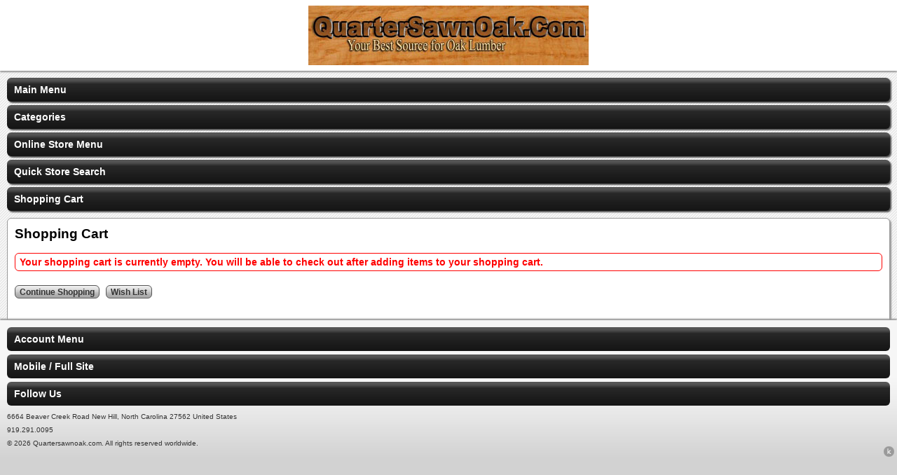

--- FILE ---
content_type: text/html
request_url: https://www.quartersawnoak.com/index.php?app=ecom&ns=checkoutfn&sid=6f0s7t2c58l8o8ca1rxjc4521h370n8g
body_size: 18360
content:

<!DOCTYPE html PUBLIC '-//W3C//DTD XHTML+RDFa 1.0//EN' 'http://www.w3.org/MarkUp/DTD/xhtml-rdfa-1.dtd'>

<html xmlns="http://www.w3.org/1999/xhtml" xmlns:og="http://opengraphprotocol.org/schema/" xmlns:fb="http://www.facebook.com/2008/fbml">

<head>

<meta http-equiv="content-type" content="text/html; charset=ISO-8859-1" />

<base href="https://www.quartersawnoak.com/" />

<meta name="generator" content="Kryptronic Software" />
<meta name="keywords" content="ccp, meta, keywords, here, shopping, cart, quartersawnoak.com" />
<meta name="description" content="Quartersawnoak.com Shopping Cart page.  We specialize in Quarter and Rift sawn Oak Lumber, including wide boards!  We ship nationwide." />
<title>Shopping Cart - Quartersawnoak.com</title>
<meta name="robots" content="noindex,follow" />
<meta property="og:title" content="Shopping Cart - Quartersawnoak.com" />
<meta property="og:site_name" content="Quartersawnoak.com" />
<meta property="og:description" content="Quartersawnoak.com Shopping Cart page.  We specialize in Quarter and Rift sawn Oak Lumber, including wide boards!  We ship nationwide." />
<script type="text/javascript">
thisSID  = '6f0s7t2c58l8o8ca1rxjc4521h370n8g';
thisURL  = 'https://www.quartersawnoak.com/index.php';
thisMODE = 'mobile';
</script>
<script type="text/javascript" src="media/jquery/jquery.min.js"></script>
<script type="text/javascript" src="media/jquery/jquery-ui.min.js"></script>
<script type="text/javascript" src="media/jquery/jquery.easing.min.js"></script>
<script type="text/javascript" src="media/jquery/jquery.mousewheel.min.js"></script>
<script type="text/javascript">jQuery.noConflict();</script>
<script type="text/javascript" src="media/jquery-plugins/jquery.json.js"></script>
<script type="text/javascript" src="media/md5/md5.js"></script>
<script type="text/javascript" src="media/qtip2/jquery.qtip2.min.js"></script>
<link rel="stylesheet" type="text/css" media="all" href="media/qtip2/jquery.qtip2.css" />
<script type="text/javascript" src="media/jshowoff/jshowoff.js"></script>
<link rel="stylesheet" type="text/css" media="all" href="media/jshowoff/jshowoff.css" />
<script type="text/javascript" src="media/scripts/common.js"></script>
<script type="text/javascript" src="media/scripts/frontend.js"></script>
<script type="text/javascript" src="media/scripts/mobile.js"></script>
<script type="text/javascript">
//<![CDATA[
jQuery(document).ready(function(){
jQuery('#cms_skinwidget_pages_wrapper').css({'display': 'none'});
jQuery('#cms_skinwidget_pages_905827e32dbc78094000ddee30845c41').css({'display': 'none'});
jQuery('#ecom_skinwidget_categories_wrapper').css({'display': 'none'});
jQuery('#ecom_skinwidget_menustore_wrapper').css({'display': 'none'});
jQuery('#ecom_skinwidget_minisearch_wrapper').css({'display': 'none'});
jQuery('#ecom--minisearch--ecom--prodsearch--string').attr({'autocomplete': 'off'});
jQuery('#ecom_skinwidget_minicart_wrapper').css({'display': 'none'});
jQuery('#core_skinwidget_account_wrapper').css({'display': 'none'});
jQuery('#core_skinwidget_mobiledesktop_wrapper').css({'display': 'none'});
jQuery('#core_skinwidget_social_wrapper').css({'display': 'none'});
});
//]]>
</script>

<script type="text/javascript">
//<![CDATA[
jQuery(window).load(function(){
var content_offset = jQuery('#skin_content').offset();
setTimeout(function() {scrollToTop({offset: content_offset.top, speed: 1000});}, 500);
});
//]]>
</script>


<meta name="viewport" content="width=device-width; initial-scale=1.0; maximum-scale=1.0; user-scalable=0;" />

<link rel="stylesheet" type="text/css" media="all" href="media/skins/css/all.css" />
<link rel="stylesheet" type="text/css" media="all" href="skins/Mobile/css/overrides.css" />
<link rel="stylesheet" type="text/css" media="all" href="skins/Mobile/css/all.css" />

</head>

<body>

<div id="skin_background">

<div id="skin_header">

<a href="https://www.quartersawnoak.com/index.php?app=cms&amp;ns=display&amp;sid=6f0s7t2c58l8o8ca1rxjc4521h370n8g" title="Home"><img src="media/skins/logos/logo-mobile.jpg" alt="Logo" /></a>

</div>

<div id="skin_navmenu">

<div id="core_skinwidget_MOBILENAVMENU_wrapper">
<div id="cms_skinwidget_pages" class="skin_widgetclass_MOBILENAVMENU">
<div class="skin_widgettitle"><a onclick="toggleMobileMenu('core_skinwidget_MOBILENAVMENU_wrapper','skin_widgetclass_MOBILENAVMENU_wrapper','cms_skinwidget_pages_wrapper');">Main Menu</a></div>
<div id="cms_skinwidget_pages_wrapper" class="skin_widgetclass_MOBILENAVMENU_wrapper">
<div class="skin_widgetmenu">
<ul>
<li><a href="https://www.quartersawnoak.com/index.php?app=cms&amp;ns=display&amp;ref=splash&amp;sid=6f0s7t2c58l8o8ca1rxjc4521h370n8g" title="Home">Home</a></li>
<li><a href="https://www.quartersawnoak.com/index.php?app=cms&amp;ns=display&amp;ref=about&amp;sid=6f0s7t2c58l8o8ca1rxjc4521h370n8g" title="About Us">About Us</a></li>
<li><a href="https://www.quartersawnoak.com/index.php?app=cms&amp;ns=display&amp;ref=location&amp;sid=6f0s7t2c58l8o8ca1rxjc4521h370n8g" title="Our Location">Our Location</a></li>
<li><a href="https://www.quartersawnoak.com/index.php?app=cms&amp;ns=display&amp;ref=woodinfo&amp;sid=6f0s7t2c58l8o8ca1rxjc4521h370n8g" title="Important things to know about our products">Important things to know about our products</a></li>
<li><a href="https://www.quartersawnoak.com/index.php?app=cms&amp;ns=display&amp;ref=Pricing&amp;sid=6f0s7t2c58l8o8ca1rxjc4521h370n8g" title="Pricing">Pricing</a></li>
<li><a href="https://www.quartersawnoak.com/index.php?app=cms&amp;ns=display&amp;ref=storepolicies&amp;sid=6f0s7t2c58l8o8ca1rxjc4521h370n8g" title="Store Policies">Store Policies</a></li>
<li><a href="https://www.quartersawnoak.com/index.php?app=cms&amp;ns=display&amp;ref=privacyterms&amp;sid=6f0s7t2c58l8o8ca1rxjc4521h370n8g" title="Privacy Info / Terms Of Use" onclick="return toggleMobileMenuSub('cms_skinwidget_pages_905827e32dbc78094000ddee30845c41');">Privacy Info / Terms Of Use</a>
<ul id="cms_skinwidget_pages_905827e32dbc78094000ddee30845c41">
<li><a href="https://www.quartersawnoak.com/index.php?app=cms&amp;ns=display&amp;ref=privacy&amp;sid=6f0s7t2c58l8o8ca1rxjc4521h370n8g" title="Privacy Information">Privacy Information</a></li>
<li><a href="https://www.quartersawnoak.com/index.php?app=cms&amp;ns=display&amp;ref=termsofuse&amp;sid=6f0s7t2c58l8o8ca1rxjc4521h370n8g" title="Terms Of Use">Terms Of Use</a></li>
</ul>
</li>
<li><a href="https://www.quartersawnoak.com/index.php?app=cms&amp;ns=display&amp;ref=companyinfo&amp;sid=6f0s7t2c58l8o8ca1rxjc4521h370n8g" title="Company Information">Company Information</a></li>
<li><a href="https://www.quartersawnoak.com/index.php?app=cms&amp;ns=display&amp;ref=cookieinfo&amp;sid=6f0s7t2c58l8o8ca1rxjc4521h370n8g" title="Cookie Information">Cookie Information</a></li>
</ul>

</div>
</div>
</div>

<div id="ecom_skinwidget_categories" class="skin_widgetclass_MOBILENAVMENU">
<div class="skin_widgettitle"><a onclick="toggleMobileMenu('core_skinwidget_MOBILENAVMENU_wrapper','skin_widgetclass_MOBILENAVMENU_wrapper','ecom_skinwidget_categories_wrapper');">Categories</a></div>
<div id="ecom_skinwidget_categories_wrapper" class="skin_widgetclass_MOBILENAVMENU_wrapper">
<div class="skin_widgetmenu">
<ul>
<li><a href="https://www.quartersawnoak.com/index.php?app=ecom&amp;ns=catshow&amp;ref=treematch&amp;sid=6f0s7t2c58l8o8ca1rxjc4521h370n8g" title="Red Oak products">Red Oak products</a></li>
<li><a href="https://www.quartersawnoak.com/index.php?app=ecom&amp;ns=catshow&amp;ref=veneer&amp;sid=6f0s7t2c58l8o8ca1rxjc4521h370n8g" title="Veneer">Veneer</a></li>
<li><a href="https://www.quartersawnoak.com/index.php?app=ecom&amp;ns=catshow&amp;ref=whiteoak&amp;sid=6f0s7t2c58l8o8ca1rxjc4521h370n8g" title="White Oak products">White Oak products</a></li>
<li><a href="https://www.quartersawnoak.com/index.php?app=ecom&amp;ns=catshow&amp;ref=Flooring&amp;sid=6f0s7t2c58l8o8ca1rxjc4521h370n8g" title="Flooring">Flooring</a></li>
<li><a href="https://www.quartersawnoak.com/index.php?app=ecom&amp;ns=catshow&amp;ref=Other_woods&amp;sid=6f0s7t2c58l8o8ca1rxjc4521h370n8g" title="Other Woods">Other Woods</a></li>
<li><a href="https://www.quartersawnoak.com/index.php?app=ecom&amp;ns=catshow&amp;ref=slabs&amp;sid=6f0s7t2c58l8o8ca1rxjc4521h370n8g" title="Slabs">Slabs</a></li>
</ul>

</div>
</div>
</div>

<div id="ecom_skinwidget_menustore" class="skin_widgetclass_MOBILENAVMENU">
<div class="skin_widgettitle"><a onclick="toggleMobileMenu('core_skinwidget_MOBILENAVMENU_wrapper','skin_widgetclass_MOBILENAVMENU_wrapper','ecom_skinwidget_menustore_wrapper');">Online Store Menu</a></div>
<div id="ecom_skinwidget_menustore_wrapper" class="skin_widgetclass_MOBILENAVMENU_wrapper">
<div class="skin_widgetmenu">
<ul>
     <li><a href="https://www.quartersawnoak.com/index.php?app=ecom&amp;ns=splash&amp;sid=6f0s7t2c58l8o8ca1rxjc4521h370n8g" title="Store Home">Store Home</a></li>
</ul>

</div>
</div>
</div>

<div id="ecom_skinwidget_minisearch" class="skin_widgetclass_MOBILENAVMENU">
<div class="skin_widgettitle"><a onclick="toggleMobileMenu('core_skinwidget_MOBILENAVMENU_wrapper','skin_widgetclass_MOBILENAVMENU_wrapper','ecom_skinwidget_minisearch_wrapper');">Quick Store Search</a></div>
<div id="ecom_skinwidget_minisearch_wrapper" class="skin_widgetclass_MOBILENAVMENU_wrapper">
<div class="skin_widgetcontent">
<form action="https://www.quartersawnoak.com/index.php" method="get" id="ecom--minisearch"  enctype="multipart/form-data" style="margin: 0px;">

<p class="hidden" style="display: none;"><input type="hidden" name="sid" id="ecom--minisearch--sid" value="6f0s7t2c58l8o8ca1rxjc4521h370n8g" /></p>
<p class="hidden" style="display: none;"><input type="hidden" name="app" id="ecom--minisearch--app" value="ecom" /></p>
<p class="hidden" style="display: none;"><input type="hidden" name="ns" id="ecom--minisearch--ns" value="prodsearchp" /></p>

<p class="hidden" style="display: none;"><label for="ecom--minisearch--ecom--prodsearch--string">Search Term</label></p>
<div><input class="formfield" style="margin: 0px; width: 105px;" type="text" name="ecom--prodsearch--string" id="ecom--minisearch--ecom--prodsearch--string" value="" maxlength="100" /> 
<input class="formbutton" type="submit" name="SUBMIT" id="ecom--minisearch--SUBMIT" value="Go" style="margin: 0px;" />
</div>
</form>

<p class="small" style="margin-top: 5px; margin-bottom: 0px;"><a href="https://www.quartersawnoak.com/index.php?app=ecom&amp;ns=prodsearch&amp;sid=6f0s7t2c58l8o8ca1rxjc4521h370n8g" title="Advanced Search">Advanced Search</a></p>
</div>
</div>
</div>

<div id="ecom_skinwidget_minicart" class="skin_widgetclass_MOBILENAVMENU">
<div class="skin_widgettitle"><a onclick="toggleMobileMenu('core_skinwidget_MOBILENAVMENU_wrapper','skin_widgetclass_MOBILENAVMENU_wrapper','ecom_skinwidget_minicart_wrapper');">Shopping Cart</a></div>
<div id="ecom_skinwidget_minicart_wrapper" class="skin_widgetclass_MOBILENAVMENU_wrapper">
<div class="skin_widgetcontent">
<p class="small"><img src="media/ecom/images/cart.png" alt="Shopping Cart" /> 0 Items (Empty)</p>
</div>
</div>
</div>

</div>
</div>

<div id="skin_content">
<h1 id="skin_pgtitle">Shopping Cart</h1>
<p class="error">Your shopping cart is currently empty.  You will be able to check out after adding items to your shopping cart.</p>

<div style="display: inline-block; margin-bottom: 5px;"><form action="https://www.quartersawnoak.com/index.php?app=ecom&amp;ns=splash&amp;sid=6f0s7t2c58l8o8ca1rxjc4521h370n8g" id="CONTSHOP" method="post"><div><input class="formbutton" type="submit" name="CONTSHOP" id="CONTSHOP--SUBMIT" value="Continue Shopping" /></div></form></div>
<div style="display: inline-block; margin-bottom: 5px;"><form action="https://www.quartersawnoak.com/index.php?app=ecom&amp;ns=viewwishlist&amp;sid=6f0s7t2c58l8o8ca1rxjc4521h370n8g" id="WISHLIST" method="post"><div><input class="formbutton" type="submit" name="WISHLIST" id="WISHLIST--SUBMIT" value="Wish List" /></div></form></div>

</div>


<div id="skin_footer">

<div id="skin_footer_menu">

<div id="core_skinwidget_MOBILEFOOTER_wrapper">
<div id="core_skinwidget_account" class="skin_widgetclass_MOBILEFOOTER">
<div class="skin_widgettitle"><a onclick="toggleMobileMenu('core_skinwidget_MOBILEFOOTER_wrapper','skin_widgetclass_MOBILEFOOTER_wrapper','core_skinwidget_account_wrapper');">Account Menu</a></div>
<div id="core_skinwidget_account_wrapper" class="skin_widgetclass_MOBILEFOOTER_wrapper">
<div class="skin_widgetmenu">
<ul>
<li><a href="https://www.quartersawnoak.com/index.php?app=ecom&amp;ns=login&amp;sid=6f0s7t2c58l8o8ca1rxjc4521h370n8g" title="Account Login">Account Login</a></li>
<li><a href="https://www.quartersawnoak.com/index.php?app=ecom&amp;ns=createaccount&amp;sid=6f0s7t2c58l8o8ca1rxjc4521h370n8g" title="Create New Account">Create New Account</a></li>
<li><a href="https://www.quartersawnoak.com/index.php?app=ecom&amp;ns=addbook&amp;sid=6f0s7t2c58l8o8ca1rxjc4521h370n8g" title="Delivery Address Book">Delivery Address Book</a></li>
<li><a href="https://www.quartersawnoak.com/index.php?app=ecom&amp;ns=gsubscript&amp;sid=6f0s7t2c58l8o8ca1rxjc4521h370n8g" title="Email Subscriptions">Email Subscriptions</a></li>
<li><a href="https://www.quartersawnoak.com/index.php?app=ecom&amp;ns=contact&amp;sid=6f0s7t2c58l8o8ca1rxjc4521h370n8g" title="Send Contact Message">Send Contact Message</a></li>
</ul>

</div>
</div>
</div>

<div id="core_skinwidget_mobiledesktop" class="skin_widgetclass_MOBILEFOOTER">
<div class="skin_widgettitle"><a onclick="toggleMobileMenu('core_skinwidget_MOBILEFOOTER_wrapper','skin_widgetclass_MOBILEFOOTER_wrapper','core_skinwidget_mobiledesktop_wrapper');">Mobile / Full Site</a></div>
<div id="core_skinwidget_mobiledesktop_wrapper" class="skin_widgetclass_MOBILEFOOTER_wrapper">
<div class="skin_widgetmenu">
<ul>
<li><a href="https://www.quartersawnoak.com/index.php?app=ecom&amp;ns=mobiledesktopswitch&amp;sid=6f0s7t2c58l8o8ca1rxjc4521h370n8g" title="View Full Site">View Full Site</a></li>
</ul>
</div>
</div>
</div>

<div id="core_skinwidget_social" class="skin_widgetclass_MOBILEFOOTER">
<div class="skin_widgettitle"><a onclick="toggleMobileMenu('core_skinwidget_MOBILEFOOTER_wrapper','skin_widgetclass_MOBILEFOOTER_wrapper','core_skinwidget_social_wrapper');">Follow Us</a></div>
<div id="core_skinwidget_social_wrapper" class="skin_widgetclass_MOBILEFOOTER_wrapper">
<div class="skin_widgetcontent">

<table class="invisible">
<tr><td class="invisible" style="width: 16px; padding: 0px 8px 4px 0px;"><img src="media/core/images/social_facebook.png" width="16" height="16" style="width: 16px; height: 16px; display: block; vertical-align: middle;" alt="Facebook" /></td>
<td class="invisible" style="vertical-align: middle; padding: 0px 0px 4px 0px;"><a href="http://www.facebook.com/" title="Facebook" rel="external">Facebook</a></td></tr>
<tr><td class="invisible" style="width: 16px; padding: 0px 8px 4px 0px;"><img src="media/core/images/social_twitter.png" width="16" height="16" style="width: 16px; height: 16px; display: block; vertical-align: middle;" alt="Twitter" /></td>
<td class="invisible" style="vertical-align: middle; padding: 0px 0px 4px 0px;"><a href="http://twitter.com/" title="Twitter" rel="external">Twitter</a></td></tr>
<tr><td class="invisible" style="width: 16px; padding: 0px 8px 4px 0px;"><img src="media/core/images/social_googleplus.png" width="16" height="16" style="width: 16px; height: 16px; display: block; vertical-align: middle;" alt="Google +" /></td>
<td class="invisible" style="vertical-align: middle; padding: 0px 0px 4px 0px;"><a href="http://www.google.com/" title="Google +" rel="publisher">Google +</a></td></tr>
<tr><td class="invisible" style="width: 16px; padding: 0px 8px 4px 0px;"><img src="media/core/images/social_youtube.png" width="16" height="16" style="width: 16px; height: 16px; display: block; vertical-align: middle;" alt="YouTube" /></td>
<td class="invisible" style="vertical-align: middle; padding: 0px 0px 4px 0px;"><a href="http://www.youtube.com/" title="YouTube" rel="external">YouTube</a></td></tr>
<tr><td class="invisible" style="width: 16px; padding: 0px 8px 4px 0px;"><img src="media/core/images/social_pinterest.png" width="16" height="16" style="width: 16px; height: 16px; display: block; vertical-align: middle;" alt="Pinterest" /></td>
<td class="invisible" style="vertical-align: middle; padding: 0px 0px 4px 0px;"><a href="http://www.pinterest.com/" title="Pinterest" rel="external">Pinterest</a></td></tr>
<tr><td class="invisible" style="width: 16px; padding: 0px 8px 4px 0px;"><img src="media/core/images/social_linkedin.png" width="16" height="16" style="width: 16px; height: 16px; display: block; vertical-align: middle;" alt="LinkedIn" /></td>
<td class="invisible" style="vertical-align: middle; padding: 0px 0px 4px 0px;"><a href="http://www.linkedin.com/" title="LinkedIn" rel="external">LinkedIn</a></td></tr>
<tr><td class="invisible" style="width: 16px; padding: 0px 8px 4px 0px;"><img src="media/core/images/social_instagram.png" width="16" height="16" style="width: 16px; height: 16px; display: block; vertical-align: middle;" alt="Instagram" /></td>
<td class="invisible" style="vertical-align: middle; padding: 0px 0px 4px 0px;"><a href="http://www.instagram.com/" title="Instagram" rel="external">Instagram</a></td></tr>
</table>
</div>
</div>
</div>

</div>
</div>

<div id="skin_footer_address">

<p>6664 Beaver Creek Road New Hill, North Carolina 27562 United States</p>

<p>919.291.0095</p>


<p>&copy; 2026 Quartersawnoak.com. All rights reserved worldwide.</p>

</div>

</div>

</div>


<div id="kryptronic_debug" class="hidden">
Software:     ClickCartPro, Copyright 1999-2026 Kryptronic, Inc.
Exec Time:    0.133802 Seconds
Memory Usage: 4.984528 Megabytes
</div>

<div id="kryptronic_info" style="float: right; width: 17px; height: 17px; margin: -20px 3px 0px 0px;"><a href="http://www.kryptronic.com/Shopping-Cart-Software" title="ClickCartPro Shopping Cart Software"><img src="media/core/kryptronic-cornerlogo.png" width="17" height="17" alt="Kryptronic Internet Software Solutions" /></a></div>




</body>

</html>

--- FILE ---
content_type: text/css
request_url: https://www.quartersawnoak.com/media/skins/css/all.css
body_size: 36052
content:
/* +------------------------------------------------------------+ */
/* | General XHTML Elements                                     | */
/* +------------------------------------------------------------+ */

p {
     padding: 0px;
     margin: 0px 0px 8px 0px;
     }

sup, sub {
     font-size: 8px;
     }

img {
     border: none;
     }

form {
     margin: 0px 0px 10px 0px;
     }

fieldset {
     border: none;
     padding: 0px;
     margin: 0px;
    }

legend {
     display: none;
}


label {
     display: none;
}

/* +------------------------------------------------------------+ */
/* | General XHTML Classes                                      | */
/* +------------------------------------------------------------+ */

.hidden {
     display: none;
     }

.clearboth {
     clear: both;
     height: 1px;
     overflow: hidden;
     }

.center {
     text-align: center;
     }

.strong {
     font-weight: bold;
     }

.big {
     font-weight: bold;
     font-size: 16px;
     }

.small {
     font-size: 11px;
     }

.error {
     color: #FF0000;
     border: 1px solid #FF0000;
     font-weight: bold;
     padding: 4px 6px 4px 6px;
     margin: 10px 0px 20px 0px;
     }

.confirm {
     color: #339933;
     border: 1px solid #339933;
     font-weight: bold;
     padding: 4px 6px 4px 6px;
     margin: 10px 0px 20px 0px;
     }

.imgfloatrt {
     display: inline;
     float: right;
     margin: 0px 0px 8px 8px;
     }

.imgfloatlt {
     display: inline;
     float: right;
     margin: 0px 8px 8px 0px;
     }

/* +------------------------------------------------------------+ */
/* | System Required Divs                                       | */
/* +------------------------------------------------------------+ */

#debug {
     clear: both;
     font-family: Courier, 'Courier New', monospace;
     font-size: 12px;
     color: #000000;
     background-color: #FFFFFF;
     border-top: 1px solid #000000;
     overflow: hidden;
     padding: 10px;
     margin: 20px 0px 0px 0px;
     }

#loading_overlay {
     position: absolute;
     z-index: 99000;
     filter:alpha(opacity=70);
     -moz-opacity:0.7;
     opacity: 0.7;
     text-align: center;
     background-color: #FFFFFF;
     display: none;
     }

#loading_overlay img {
     width: 36px;
     height: 36px;
     display: block;
     margin: 0px 0px 0px -18px;
     position: absolute;
     top: 100px;
     left: 50%;
     }

/* +------------------------------------------------------------+ */
/* | System Required Classes: Default Horizontal Rule           | */
/* +------------------------------------------------------------+ */

hr.defaulthr {
     color: #DEDEDE;
     background-color: #DEDEDE;
     border: 0px;
     height: 1px;
     width: 100%;
     }

/* +------------------------------------------------------------+ */
/* | System Required Classes: Default Heading                   | */
/* +------------------------------------------------------------+ */

h2.defaultheading {
     color: #000000;
     font-weight: bold;
     font-size: 16px;
     padding: 0px 0px 2px 0px;
     margin: 10px 0px 10px 0px;
     }

/* +------------------------------------------------------------+ */
/* | System Required Classes: Default Link                      | */
/* +------------------------------------------------------------+ */

.defaultlink {
     margin: 10px 0px 10px 0px;
     padding: 4px 6px 4px 6px;
     border: 1px solid #DEDEDE;
     }

.defaultlink p {
     margin: 0px;
     }

/* +------------------------------------------------------------+ */
/* | System Required Classes: Default Container                 | */
/* +------------------------------------------------------------+ */

.defaultcontainer {
     margin: 10px 0px 10px 0px;
     padding: 4px 6px 4px 6px;
     border: 1px solid #DEDEDE;
     }

/* +------------------------------------------------------------+ */
/* | Required Classes: Fancy Container                          | */
/* +------------------------------------------------------------+ */

div.fancycontainer {
     margin: 6px 0px 6px 0px;
     padding: 4px 6px 4px 6px;
     border: 1px solid #DEDEDE;
     }

/* +------------------------------------------------------------+ */
/* | System Required Classes: Default Internal Menu             | */
/* +------------------------------------------------------------+ */

.defaultinternalmenu {
     margin: 0px 0px 20px 0px;
     }

.defaultinternalmenu h2.defaultheading {
     margin: 20px 0px 10px 0px;
     }

.defaultinternalmenu ul {
     margin: 0px;
     padding: 0px;
     list-style: none;
     border: 1px solid #DEDEDE;
     }

.defaultinternalmenu ul li {
     margin: 0px;
     padding: 0px;
     list-style: none;
     border-bottom: 1px solid #DEDEDE;
     }

.defaultinternalmenu ul li:last-child {
     border-bottom: none;
     }

.defaultinternalmenu ul li a {
     color: #333333;
     font-weight: normal;
     text-decoration: none;
     display: block;
     padding: 10px 10px 10px 10px;
     line-height: 1em;
     margin: 0px;
     }

.defaultinternalmenu ul li a:hover {
     background-color: #EFEFEF;
     color: #000000;
     font-weight: normal;
     text-decoration: none;
     }

/* +------------------------------------------------------------+ */
/* | System Required Classes: Form Legends and Descriptions     | */
/* +------------------------------------------------------------+ */

.formfieldleg {
     font-weight: bold;
     font-size: 13px;
     }

.formfieldleg_rnc {
     font-weight: bold;
     color: #FF0000;
     font-size: 13px;
     }

.formfielddesc {
     font-size: 11px;
     margin: 0px 0px 10px 0px;
     }

.formfielddesc p {
     padding: 0px;
     margin: 0px 0px 5px 0px;
     }

.formfielddesc p:last-child {
     margin-bottom: 0px;
     }

/* +------------------------------------------------------------+ */
/* | System Required Classes: Form Fields                       | */
/* +------------------------------------------------------------+ */

.formfieldwysiwyg {
     background-color: #FFFFFF;
     border: 1px solid #555555;
     margin: 0px 5px 5px 0px;
     font-family: Arial, Helvetica, sans-serif;
     font-size: 12px;
     padding: 2px;
     }

.formfieldwysiwyg_rnc {
     background-color: #FAC0C2;
     border: 1px solid #FF0000;
     margin: 0px 5px 5px 0px;
     font-family: Arial, Helvetica, sans-serif;
     font-size: 12px;
     padding: 2px;
     }

.formfieldradcb {
     color: inherit;
     background-color: inherit;
     margin: 0px 0px 4px 0px;
     border: none;
     }

.formfieldradcb_rnc {
     color: inherit;
     background-color: #FAC0C2;
     border: none;
     }

.formfield {
     background-color: #FFFFFF;
     border: 1px solid #555555;
     margin: 0px 5px 5px 0px;
     font-family: Arial, Helvetica, sans-serif;
     font-size: 12px;
     padding: 2px;
     }

.formfield_rnc {
     background-color: #FAC0C2;
     border: 1px solid #FF0000;
     margin: 0px 5px 5px 0px;
     font-family: Arial, Helvetica, sans-serif;
     font-size: 12px;
     padding: 2px;
     }

select.formfield, select.formfield_rnc {
     -moz-border-radius: 6px 0px 0px 6px;
     -webkit-border-radius: 6px 0px 0px 6px;
     border-radius: 6px 0px 0px 6px;
     }

input.formfield, textarea.formfield, textarea.formfieldwysiwyg, textarea.formfieldwysiwyg_rnc, input.formfield_rnc, textarea.formfield_rnc {
     -moz-border-radius: 6px 6px 6px 6px;
     -webkit-border-radius: 6px 6px 6px 6px;
     border-radius: 6px 6px 6px 6px;
     }

.formfield:focus, .formfield_rnc:focus, .formfieldwysiwyg:focus, .formfieldwysiwyg_rnc:focus {
     background-color: #FFFFDD;
     border: 1px solid #FFCC66;
     }

textarea.formfield, textarea.formfield_rnc, textarea.formfieldwysiwyg, textarea.formfieldwysiwyg_rnc {
     width: 90%;
     }

/* +------------------------------------------------------------+ */
/* | System Required Classes: Form Buttons                      | */
/* +------------------------------------------------------------+ */

.formbutton {
     display: inline-block;
     color: #333333;
     background-color: #DEDEDE;
     padding: 3px 6px 2px 6px;
     margin: 0px 5px 5px 0px;
     font-weight: bold;
     font-size: 11px;
     border: 1px solid #555555;
     -moz-border-radius: 6px 6px 6px 6px;
     -webkit-border-radius: 6px 6px 6px 6px;
     border-radius: 6px 6px 6px 6px;
     text-decoration: none;
     text-align: center;
     font-family: Arial, Helvetica, sans-serif;
     }

.formbutton:hover {
     color: #333333;
     background-color: #F6F6F6;
     -moz-border-radius: 6px 6px 6px 6px;
     -webkit-border-radius: 6px 6px 6px 6px;
     border-radius: 6px 6px 6px 6px;
     text-decoration: none;
     }

/* +------------------------------------------------------------+ */
/* | System Required Classes: Table Displays                    | */
/* +------------------------------------------------------------+ */

td.borderbottom {
     border-bottom: 1px solid #DEDEDE !important;
     }

/* +------------------------------------------------------------+ */
/* | System Required Classes: Form Table Displays               | */
/* +------------------------------------------------------------+ */

.formtablehead {
     color: #000000;
     font-weight: bold;
     font-size: 16px;
     padding: 0px 0px 2px 0px;
     margin: 10px 0px 10px 0px;
     }

table.formtable {
     margin: 0px 0px 10px 0px;
     padding: 0px;
     width: 100%;
     border-collapse: separate;
     border-spacing: 0px;
     border: 1px solid #DEDEDE;
     }

td.formtable {
     padding: 4px 6px 4px 6px;
     vertical-align: top;
     border-bottom: 1px solid #DEDEDE;
     text-align: left;
     }

table.formtable tr:last-child td.formtable {
     border-bottom: none;
     }

td.formtable p {
     margin: 0px 0px 5px 0px;
     }

/* +------------------------------------------------------------+ */
/* | System Required Classes: Sort Table Displays               | */
/* +------------------------------------------------------------+ */

.sorttablehead {
     color: #000000;
     font-weight: bold;
     font-size: 16px;
     padding: 0px 0px 2px 0px;
     margin: 10px 0px 10px 0px;
     }

table.sorttable {
     margin: 0px 0px 10px 0px;
     padding: 0px;
     width: 100%;
     border-collapse: separate;
     border-spacing: 0px;
     border: 1px solid #DEDEDE;
     }

th.sorttable {
     padding: 4px 6px 4px 6px;
     vertical-align: bottom;
     border-bottom: 1px solid #DEDEDE;
     font-weight: bold;
     text-align: left;
     }

td.sorttable {
     padding: 4px 6px 4px 6px;
     vertical-align: top;
     border-bottom: 1px solid #DEDEDE;
     text-align: left;
     }

table.sorttable tr:last-child td.sorttable {
     border-bottom: none;
     }

td.sorttable p {
     margin: 0px 0px 5px 0px;
     }
     
/* +------------------------------------------------------------+ */
/* | System Required Classes: Regular Table Displays            | */
/* +------------------------------------------------------------+ */

.regtablehead {
     color: #000000;
     font-weight: bold;
     font-size: 16px;
     padding: 0px 0px 2px 0px;
     margin: 10px 0px 10px 0px;
     }

table.regtable {
     margin: 0px 0px 10px 0px;
     padding: 0px;
     width: 100%;
     border-collapse: separate;
     border-spacing: 0px;
     border: 1px solid #DEDEDE;
     }

td.regtable {
     padding: 4px 6px 4px 6px;
     vertical-align: top;
     border-bottom: 1px solid #DEDEDE;
     text-align: left;
     }

table.regtable tr:last-child td.regtable {
     border-bottom: none;
     }

td.regtable p {
     margin: 0px 0px 5px 0px;
     }

/* +------------------------------------------------------------+ */
/* | System Required Classes: Invisible Table Displays          | */
/* +------------------------------------------------------------+ */

table.invisible {
     margin: 0px;
     padding: 0px;
     border-collapse: collapse;
     border-spacing: 0px;
     width: 100%;
     border: none;
     }

td.invisible {
     padding: 0px;
     margin: 0px;
     vertical-align: top;
     border: none;
     text-align: left;
     }

td.invisible p {
     margin: 0px 0px 5px 0px;
     }

/* +------------------------------------------------------------+ */
/* | System Required Classes: Ajax Styles                       | */
/* +------------------------------------------------------------+ */

a.ajaxwindow_link, a.ajaxwindow_link:hover {
     font-weight: bold;
     text-decoration: none;
     font-size: 12px;
     }

a.ajaxwindow_link:hover {
     text-decoration: underline;
     }

/* +------------------------------------------------------------+ */
/* | System Required Classes: Loyalty Points                    | */
/* +------------------------------------------------------------+ */

.loyaltycontainer {
     color: #771F8D;
     margin: 0px 0px 10px 0px;
     padding: 4px 6px 4px 35px;
     border: 1px solid #771F8D;
     font-weight: bold;
     background-image: url('../../core/images/loyaltypoints_createaccount.png');
     background-repeat: no-repeat;
     background-position: left center;
     min-height: 23px;
     }

.loyalty {
     color: #771F8D;
     }

/* +------------------------------------------------------------+ */
/* | Required Classes: Ecom - Category List                     | */
/* +------------------------------------------------------------+ */

div.ecom_catlist {
     margin: 6px;
     padding: 6px;
     border: 1px solid #DEDEDE;
     }

/* +------------------------------------------------------------+ */
/* | Required Classes: Ecom - Category Detail                   | */
/* +------------------------------------------------------------+ */

div.ecom_catshow {
     margin: 0px 0px 6px 0px;
     padding: 6px;
     border: 1px solid #DEDEDE;
     }

/* +------------------------------------------------------------+ */
/* | Required Classes: Ecom - Product List                      | */
/* +------------------------------------------------------------+ */

div.ecom_prodlist {
     margin: 6px;
     padding: 6px;
     border: 1px solid #DEDEDE;
     }

/* +------------------------------------------------------------+ */
/* | Required Classes: Ecom - Product Detail                    | */
/* +------------------------------------------------------------+ */

div.ecom_prodshow {
     margin: 0px 0px 6px 0px;
     padding: 0px;
     }

div.ecom_prodshow_imgwrap {
     border: 1px solid #FFFFFF;
     }

/* +------------------------------------------------------------+ */
/* | Required Classes: Price Displays                           | */
/* +------------------------------------------------------------+ */

table.ecom_pricedisp_left {
     display: inline-block;
     margin: 0px;
     padding: 0px;
     border: none;
     border-collapse: collapse;
     font-size: 12px;
     display: inline-block;
     }

table.ecom_pricedisp_center {
     margin: 0px auto 0px auto;
     padding: 0px;
     border: none;
     border-collapse: collapse;
     font-size: 12px;
     display: inline-block;
     }

.ecom_prodlist table.ecom_pricedisp_left,
.ecom_prodlist table.ecom_pricedisp_center {
     font-size: 11px;
     }

.ecom_prodshow table.ecom_pricedisp_left,
.ecom_prodshow table.ecom_pricedisp_center {
     font-size: 13px;
     }

table.ecom_pricedisp_left td.ecom_pricedisp_name,
table.ecom_pricedisp_left td.ecom_pricedisp_quanname,
table.ecom_pricedisp_left td.ecom_pricedisp_autoname,
table.ecom_pricedisp_left td.ecom_pricedisp_loyaltyname {
     text-align: left;
     vertical-align: middle;
     padding: 0px 3px 4px 0px;
     }

table.ecom_pricedisp_center td.ecom_pricedisp_name,
table.ecom_pricedisp_center td.ecom_pricedisp_quanname,
table.ecom_pricedisp_center td.ecom_pricedisp_autoname,
table.ecom_pricedisp_center td.ecom_pricedisp_loyaltyname {
     text-align: right;
     vertical-align: middle;
     padding: 0px 3px 4px 0px;
     }

.ecom_prodshow td.ecom_pricedisp_name,
.ecom_prodshow td.ecom_pricedisp_quanname,
.ecom_prodshow td.ecom_pricedisp_autoname,
.ecom_prodshow td.ecom_pricedisp_loyaltyname {
     font-weight: bold;
     padding-right: 20px !important;
     min-width: 100px;
     }

td.ecom_pricedisp_price, td.ecom_pricedisp_pricex, td.ecom_pricedisp_volprice, 
td.ecom_pricedisp_pricer, td.ecom_pricedisp_stockin, td.ecom_pricedisp_stockout,
td.ecom_pricedisp_quaninput, td.ecom_pricedisp_autoprice, td.ecom_pricedisp_loyaltyprice { 
     text-align: left;
     vertical-align: middle;
     padding: 0px 0px 4px 3px;
     }

td.ecom_pricedisp_price {
     font-weight: bold;
     }

td.ecom_pricedisp_pricex {
     color: #FF0000;
     font-weight: bold;
     text-decoration: line-through;
     }

td.ecom_pricedisp_stockin {
     color: #339933;
     font-weight: bold;
     }

td.ecom_pricedisp_stockout {
     color: #FF0000;
     font-weight: bold;
     }

td.ecom_pricedisp_quanname,
td.ecom_pricedisp_autoname {
     font-weight: bold;
     padding: 10px 3px 8px 0px !important;
     }

td.ecom_pricedisp_quaninput,
td.ecom_pricedisp_autoprice  {
     padding: 10px 0px 8px 3px !important;
     }

td.ecom_pricedisp_review {
     padding: 6px 0px 6px 0px !important;
     }

td.ecom_pricedisp_loyaltyprice {
     color: #771F8D;
     font-weight: bold;
     }

/* +------------------------------------------------------------+ */
/* | Required Classes: Tabs                                     | */
/* +------------------------------------------------------------+ */

.tabsheaderwrap {
     height: 24px;
     z-index: 2;
     margin: 0px;
     padding: 0px;
     }

.tabsheaderitem_off {
     float: left;
     display: inline-block;
     border-top: 1px solid #DEDEDE;
     border-left: 1px solid #DEDEDE;
     border-right: 1px solid #DEDEDE;
     margin: 0px 4px 0px 0px;
     padding: 0px;
     background-color: #DEDEDE;
     }

.tabsheaderitem_off a {
     display: inline-block;
     padding: 6px 10px 6px 10px;
     color: #555555;
     text-decoration: none;
     font-weight: bold;
     font-size: 12px;
     line-height: 12px;
     }

.tabsheaderitem_off a:hover {
     color: #000000;
     }

.tabsheaderitem_on {
     float: left;
     display: inline-block;
     border-top: 1px solid #DEDEDE;
     border-left: 1px solid #DEDEDE;
     border-right: 1px solid #DEDEDE;
     margin: 0px 4px 0px 0px;
     padding: 0px;
     background-color: #FFFFFF;
     color: #000000;
     }

.tabsheaderitem_on a {
     display: inline-block;
     padding: 6px 10px 6px 10px;
     color: #000000;
     text-decoration: none;
     font-weight: bold;
     font-size: 12px;
     line-height: 12px;
     }

.tabsheaderitem_on a:hover {
     color: #000000;
     }

.tabscontentwrap {
     margin: 0px 0px 10px 0px;
     padding: 0px;
     border: 1px solid #DEDEDE;
     background-color: #FFFFFF;
     z-index: 1;
     }

.tabscontent {
     height: 200px;
     overflow: auto;
     padding: 10px;
     }

/* +------------------------------------------------------------+ */
/* | Required Classes: Skin Widget - HEADER                     | */
/* +------------------------------------------------------------+ */

.skin_widgetclass_HEADER .skin_widgettitle {
     display: none;
     }

.skin_widgetclass_HEADER .skin_widgetcontent {
     margin: 0px 0px 20px 0px;
     }

.skin_widgetclass_HEADER .skin_widgetinvisible {
     margin: 0px 0px 20px 0px;
     }

.skin_widgetclass_HEADER .skin_widgetmenu {
     margin: 0px 0px 20px 0px;
     }

.skin_widgetclass_HEADER .skin_widgetmenu ul {
     margin: 0px;
     padding: 0px;
     list-style: none;
     }

.skin_widgetclass_HEADER .skin_widgetmenu li {
     margin: 0px;
     padding: 0px;
     list-style: none;
     }

.skin_widgetclass_HEADER .skin_widgetmenu ul li a {
     color: #333333;
     font-weight: normal;
     text-decoration: none;
     display: block;
     padding: 0px 0px 5px 0px;
     }

.skin_widgetclass_HEADER .skin_widgetmenu ul li a:hover {
     color: #000000;
     font-weight: normal;
     text-decoration: underline;
     }

.skin_widgetclass_HEADER .skin_widgetmenu ul li ul {
     display: none;
     }

/* +------------------------------------------------------------+ */
/* | Required Classes: Skin Widget - NAVMENU                    | */
/* +------------------------------------------------------------+ */

.skin_widgetclass_NAVMENU .skin_widgettitle {
     display: none;
     }

.skin_widgetclass_NAVMENU .skin_widgetcontent {
     margin: 0px 0px 20px 0px;
     }

.skin_widgetclass_NAVMENU .skin_widgetinvisible {
     margin: 0px 0px 20px 0px;
     }

.skin_widgetclass_NAVMENU .skin_widgetmenu {
     margin: 0px 0px 20px 0px;
     background-color: #000000;
     padding: 0px;
     height: 32px;
     overflow: hidden;
     }

.skin_widgetclass_NAVMENU .skin_widgetmenu ul {     
     padding: 0px;
     margin: 0px;
     list-style: none;
     }

.skin_widgetclass_NAVMENU .skin_widgetmenu li {
     float: left;
     padding: 0px;
     margin: 0px;
     }

.skin_widgetclass_NAVMENU .skin_widgetmenu ul li {
     border-right: 1px solid #DEDEDE;
     padding: 0px;
     height: 32px;
     }

.skin_widgetclass_NAVMENU .skin_widgetmenu ul li:last-child {
     border-right: none;
     }

.skin_widgetclass_NAVMENU .skin_widgetmenu ul li a {
     display: block;
     color: #FFFFFF;
     font-weight: bold;
     text-decoration: none;
     padding: 10px 10px 10px 10px;
     font-size: 12px;
     line-height: 1em;
     margin: 0px;
     border: none;
     }

.skin_widgetclass_NAVMENU .skin_widgetmenu ul li a:hover {
     background-color: #333333;
     color: #FFFFFF;
     font-weight: bold;
     text-decoration: none;
     }

.skin_widgetclass_NAVMENU .skin_widgetmenu li ul {
     padding: 0px;
     background-color: #000000;
     position: absolute;
     width: 200px;
     left: -999em;
     z-index: 8000;
     margin: 0px;
     }

.skin_widgetclass_NAVMENU .skin_widgetmenu li:hover ul ul,
.skin_widgetclass_NAVMENU .skin_widgetmenu li:hover ul ul ul {
     left: -999em;
     }

.skin_widgetclass_NAVMENU .skin_widgetmenu li ul ul {
     margin: -16px 0px 0px 184px;
     }

.skin_widgetclass_NAVMENU .skin_widgetmenu li ul li {
     width: 200px;
     height: auto;
     border-right: none;
     border-bottom: 1px solid #333333;
     }

.skin_widgetclass_NAVMENU .skin_widgetmenu li ul li a {
     color: #FFFFFF;
     font-weight: normal;
     padding: 10px 10px 10px 10px;
     }

.skin_widgetclass_NAVMENU .skin_widgetmenu li ul li a:hover {
     color: #FFFFFF;
     background-color: #333333;
     font-weight: normal;
     text-decoration: none;
     }

.skin_widgetclass_NAVMENU .skin_widgetmenu li:hover ul,
.skin_widgetclass_NAVMENU .skin_widgetmenu li ul li:hover ul,
.skin_widgetclass_NAVMENU .skin_widgetmenu li ul li ul li:hover ul {
     left: auto;
     }

.skin_widgetclass_NAVMENU .skin_widgetmenu li:hover {
     position: static;
     }

.skin_widgetclass_NAVMENU .skin_widgetmenu ul li ul li:last-child,
.skin_widgetclass_NAVMENU .skin_widgetmenu ul li ul li ul li:last-child {
     border-bottom: none;
     }

.skin_widgetclass_NAVMENU .skin_widgetmenu ul li ul li ul li ul li {
     display: none;
     }

/* +------------------------------------------------------------+ */
/* | Required Classes: Skin Widget - SIDEMENU                   | */
/* +------------------------------------------------------------+ */

.skin_widgetclass_SIDEMENU .skin_widgettitle {
     color: #000000;
     font-weight: bold;
     font-size: 14px;
     padding: 0px 0px 0px 0px;
     margin: 0px 0px 10px 0px;
     }

.skin_widgetclass_SIDEMENU .skin_widgetcontent {
     margin: 0px 0px 20px 0px;
     border: 1px solid #DEDEDE;
     padding: 10px;
     }

.skin_widgetclass_SIDEMENU .skin_widgetinvisible {
     margin: 0px 0px 20px 0px;
     }

.skin_widgetclass_SIDEMENU .skin_widgetmenu {
     margin: 0px 0px 20px 0px;
     }

.skin_widgetclass_SIDEMENU .skin_widgetmenu ul {
     margin: 0px;
     padding: 0px;
     list-style: none;
     border: 1px solid #DEDEDE;
     }

.skin_widgetclass_SIDEMENU .skin_widgetmenu li {
     margin: 0px;
     padding: 0px;
     list-style: none;
     border-bottom: 1px solid #EFEFEF;
     }

.skin_widgetclass_SIDEMENU .skin_widgetmenu li:last-child {
     border-bottom: none;
     }

.skin_widgetclass_SIDEMENU .skin_widgetmenu li a {
     color: #333333;
     font-weight: normal;
     text-decoration: none;
     display: block;
     padding: 10px 10px 10px 10px;
     font-size: 12px;
     line-height: 1em;
     margin: 0px;
     }

.skin_widgetclass_SIDEMENU .skin_widgetmenu li a:hover {
     background-color: #EFEFEF;
     color: #000000;
     font-weight: normal;
     text-decoration: none;
     }

.skin_widgetclass_SIDEMENU .skin_widgetmenu li ul {
     padding: 0px;
     background-color: #FFFFFF;
     position: absolute;
     width: 200px;
     left: -999em;
     z-index: 8000;
     margin: -16px 0px 0px 184px;
     }

.skin_widgetclass_SIDEMENU .skin_widgetmenu li:hover ul ul,
.skin_widgetclass_SIDEMENU .skin_widgetmenu li:hover ul ul ul {
     left: -999em;
     }

.skin_widgetclass_SIDEMENU .skin_widgetmenu li ul li {
     width: 200px;
     height: auto;
     border-bottom: 1px solid #EFEFEF;
     }

.skin_widgetclass_SIDEMENU .skin_widgetmenu li:hover ul,
.skin_widgetclass_SIDEMENU .skin_widgetmenu li ul li:hover ul,
.skin_widgetclass_SIDEMENU .skin_widgetmenu li ul li ul li:hover ul {
     left: auto;
     }

.skin_widgetclass_SIDEMENU .skin_widgetmenu li:hover {
     position: static;
     }

.skin_widgetclass_SIDEMENU .skin_widgetmenu ul li ul li:last-child,
.skin_widgetclass_SIDEMENU .skin_widgetmenu ul li ul li ul li:last-child {
     border-bottom: none;
     }

.skin_widgetclass_SIDEMENU .skin_widgetmenu ul li ul li ul li ul li {
     display: none;
     }

/* +------------------------------------------------------------+ */
/* | Required Classes: Skin Widget - FOOTER                     | */
/* +------------------------------------------------------------+ */

.skin_widgetclass_FOOTER {
     width: 150px;
     float: left;
     margin: 0px 10px 0px 0px;
     }

.skin_widgetclass_FOOTER .skin_widgettitle {
     color: #000000;
     font-weight: bold;
     font-size: 14px;
     padding: 0px 0px 0px 0px;
     margin: 0px 0px 10px 0px;
     }

.skin_widgetclass_FOOTER .skin_widgetcontent {
     margin: 0px 0px 20px 0px;
     }

.skin_widgetclass_FOOTER .skin_widgetinvisible {
     margin: 0px 0px 20px 0px;
     }

.skin_widgetclass_FOOTER .skin_widgetmenu {
     margin: 0px 0px 20px 0px;
     }

.skin_widgetclass_FOOTER .skin_widgetmenu ul {
     margin: 0px;
     padding: 0px;
     list-style: none;
     }

.skin_widgetclass_FOOTER .skin_widgetmenu li {
     margin: 0px;
     padding: 0px;
     list-style: none;
     }

.skin_widgetclass_FOOTER .skin_widgetmenu ul li a {
     color: #333333;
     font-weight: normal;
     text-decoration: none;
     display: block;
     padding: 0px 0px 5px 0px;
     }

.skin_widgetclass_FOOTER .skin_widgetmenu ul li a:hover {
     color: #000000;
     font-weight: normal;
     text-decoration: underline;
     }

.skin_widgetclass_FOOTER .skin_widgetmenu ul li ul {
     display: none;
     }

/* +------------------------------------------------------------+ */
/* | Required Classes: Skin Widget - MOBILENAVMENU              | */
/* +------------------------------------------------------------+ */

.skin_widgetclass_MOBILENAVMENU .skin_widgettitle {
     margin: 0px 0px 5px 0px;
     font-size: 1em;
     line-height: 1em;
     }

.skin_widgetclass_MOBILENAVMENU .skin_widgettitle a {
     display: block;
     color: #FFFFFF;
     background-color: #000000;
     font-weight: bold;
     text-decoration: none;
     padding: 10px;
     font-size: 1em;
     line-height: 1em;
     margin: 0px;
     border: none;
     }

.skin_widgetclass_MOBILENAVMENU .skin_widgettitle a:hover {
     color: #FFFFFF;
     background-color: #333333;
     font-weight: bold;
     text-decoration: none;
     
     }

.skin_widgetclass_MOBILENAVMENU .skin_widgetcontent {
     margin: 0px 0px 10px 0px;
     border: 1px solid #DEDEDE;
     padding: 10px;
     background-color: #FFFFFF;
     }

.skin_widgetclass_MOBILENAVMENU .skin_widgetinvisible {
     margin: 0px 0px 10px 0px;
     }

.skin_widgetclass_MOBILENAVMENU .skin_widgetmenu {
     margin: 0px 0px 10px 0px;
     padding: 0px;
     }

.skin_widgetclass_MOBILENAVMENU .skin_widgetmenu ul {     
     padding: 0px;
     margin: 0px;
     list-style: none;
     border: 1px solid #DEDEDE;
     }

.skin_widgetclass_MOBILENAVMENU .skin_widgetmenu li ul {
     border: none;
     }

.skin_widgetclass_MOBILENAVMENU .skin_widgetmenu li {
     padding: 0px;
     margin: 0px;
     }

.skin_widgetclass_MOBILENAVMENU .skin_widgetmenu ul li {
     border-bottom: 1px solid #DEDEDE;
     }

.skin_widgetclass_MOBILENAVMENU .skin_widgetmenu ul li:last-child {
     border-bottom: none;
     }

.skin_widgetclass_MOBILENAVMENU .skin_widgetmenu li ul li,
.skin_widgetclass_MOBILENAVMENU .skin_widgetmenu li ul li ul li {
     border-top: 1px solid #EFEFEF;
     border-right: none;
     border-bottom: none;
     border-left: none;
     }

.skin_widgetclass_MOBILENAVMENU .skin_widgetmenu li a {
     display: block;
     color: #000000;
     background-color: #FFFFFF;
     text-decoration: none;
     font-weight: normal;
     padding: 10px;
     }

.skin_widgetclass_MOBILENAVMENU .skin_widgetmenu li a:hover {
     color: #000000;
     background-color: #EFEFEF;
     text-decoration: none;
     font-weight: normal;
     }

.skin_widgetclass_MOBILENAVMENU .skin_widgetmenu ul li ul li a {
     padding-left: 30px;
     }

.skin_widgetclass_MOBILENAVMENU .skin_widgetmenu ul li ul li ul li a {
     padding-left: 60px;
     }

.skin_widgetclass_MOBILENAVMENU .skin_widgetmenu ul li ul li ul li ul li {
     display: none;
     }

/* +------------------------------------------------------------+ */
/* | Required Classes: Skin Widget - MOBILEFOOTER               | */
/* +------------------------------------------------------------+ */

.skin_widgetclass_MOBILEFOOTER .skin_widgettitle {
     margin: 0px 0px 5px 0px;
     font-size: 1em;
     line-height: 1em;
     }

.skin_widgetclass_MOBILEFOOTER .skin_widgettitle a {
     display: block;
     color: #FFFFFF;
     background-color: #000000;
     font-weight: bold;
     text-decoration: none;
     padding: 10px;
     font-size: 1em;
     line-height: 1em;
     margin: 0px;
     border: none;
     }

.skin_widgetclass_MOBILEFOOTER .skin_widgettitle a:hover {
     color: #FFFFFF;
     background-color: #333333;
     font-weight: bold;
     text-decoration: none;
     
     }

.skin_widgetclass_MOBILEFOOTER .skin_widgetcontent {
     margin: 0px 0px 10px 0px;
     border: 1px solid #DEDEDE;
     padding: 10px;
     background-color: #FFFFFF;
     }

.skin_widgetclass_MOBILEFOOTER .skin_widgetinvisible {
     margin: 0px 0px 10px 0px;
     }

.skin_widgetclass_MOBILEFOOTER .skin_widgetmenu {
     margin: 0px 0px 10px 0px;
     padding: 0px;
     }

.skin_widgetclass_MOBILEFOOTER .skin_widgetmenu ul {     
     padding: 0px;
     margin: 0px;
     list-style: none;
     border: 1px solid #DEDEDE;
     }

.skin_widgetclass_MOBILEFOOTER .skin_widgetmenu li ul {
     border: none;
     }

.skin_widgetclass_MOBILEFOOTER .skin_widgetmenu li {
     padding: 0px;
     margin: 0px;
     }

.skin_widgetclass_MOBILEFOOTER .skin_widgetmenu ul li {
     border-bottom: 1px solid #DEDEDE;
     }

.skin_widgetclass_MOBILEFOOTER .skin_widgetmenu ul li:last-child {
     border-bottom: none;
     }

.skin_widgetclass_MOBILEFOOTER .skin_widgetmenu li ul li,
.skin_widgetclass_MOBILEFOOTER .skin_widgetmenu li ul li ul li {
     border-top: 1px solid #EFEFEF;
     border-right: none;
     border-bottom: none;
     border-left: none;
     }

.skin_widgetclass_MOBILEFOOTER .skin_widgetmenu li a {
     display: block;
     color: #000000;
     background-color: #FFFFFF;
     text-decoration: none;
     font-weight: normal;
     padding: 10px;
     }

.skin_widgetclass_MOBILEFOOTER .skin_widgetmenu li a:hover {
     color: #000000;
     background-color: #EFEFEF;
     text-decoration: none;
     font-weight: normal;
     }

.skin_widgetclass_MOBILEFOOTER .skin_widgetmenu ul li ul li a {
     padding-left: 30px;
     }

.skin_widgetclass_MOBILEFOOTER .skin_widgetmenu ul li ul li ul li a {
     padding-left: 60px;
     }

.skin_widgetclass_MOBILEFOOTER .skin_widgetmenu ul li ul li ul li ul li {
     display: none;
     }

/* +------------------------------------------------------------+ */
/* | Required Classes: Skin Widget - Invisible Table Links      | */
/* +------------------------------------------------------------+ */

.skin_widgetcontent td.invisible a {
     text-decoration: none;
     color: #333333;
     font-weight: normal;
     }

.skin_widgetcontent td.invisible a:hover {
     text-decoration: underline;
     color: #000000;
     font-weight: normal;
     }

/* +------------------------------------------------------------+ */
/* | Required Classes: Skin Widget - Filters                    | */
/* +------------------------------------------------------------+ */

.skin_widgetfilterheader_on {
     margin: 0px 0px 5px 0px;
     padding: 4px 6px 4px 6px;
     border: 1px solid #DEDEDE;
     font-weight: bold;
     background-image: url('../../core/images/filter_on.png');
     background-repeat: no-repeat;
     background-position: right center;
     background-color: #FFFFFF;
     }

.skin_widgetfilterheader_off {
     margin: 0px 0px 5px 0px;
     padding: 4px 6px 4px 6px;
     border: 1px solid #DEDEDE;
     font-weight: bold;
     background-image: url('../../core/images/filter_off.png');
     background-repeat: no-repeat;
     background-position: right center;
     background-color: #FFFFFF;
     }

.skin_widgetfilterheader_on a, .skin_widgetfilterheader_on a:hover,
.skin_widgetfilterheader_off a, .skin_widgetfilterheader_off a:hover {
     text-decoration: none;
     font-weight: bold;
     color: #000000;
     display: block;
     }

.skin_widgetfiltercontainer {
     margin: 0px 0px 5px 0px;
     padding: 4px 6px 4px 6px;
     border: 1px solid #DEDEDE;
     background-color: #FFFFFF;
     }

/* +------------------------------------------------------------+ */
/* | Required Classes: Qtips                                    | */
/* +------------------------------------------------------------+ */

.qtipcustom_tooltip {
     border: 2px solid #FF6600 !important;
     background-color: #F9CCB2 !important;
     padding: 0px;
     }

.qtipcustom_tooltip .ui-tooltip-content {
     padding: 4px;
     font-size: 11px;
     color: #000000;
     }

.qtipcustom_default {
     color: #333333 !important;
     background-color: #FFFFFF !important;
     border: 1px solid #DEDEDE !important;
     padding: 0px;
     margin-top: 2px;
     }

.qtipcustom_default .ui-tooltip-titlebar {
     color: #333333 !important;
     background-color: #EFEFEF !important;
     border: none;
     padding: 4px 4px 4px 4px;
     font-size: 12px;
     }

.qtipcustom_default .ui-tooltip-content {
     color: #333333 !important;
     background-color: transparent !important;
     border: none;
     padding: 0px;
     }

.qtipcustom_popup {
     color: #333333 !important;
     background-color: #FFFFFF !important;
     border: 1px solid #000000 !important;
     padding: 0px;
     margin-top: 2px;
     }

.qtipcustom_popup .ui-tooltip-titlebar {
     color: #FFFFFF !important;
     background-color: #000000 !important;
     border: none;
     padding: 4px 10px 4px 10px;
     font-size: 14px;
     }

.qtipcustom_popup .ui-tooltip-content {
     color: #333333 !important;
     background-color: transparent !important;
     border: none;
     padding: 0px;
     }

.ui-tooltip-icon {
     text-decoration: none;
     }

/* +------------------------------------------------------------+ */
/* | End                                                        | */
/* +------------------------------------------------------------+ */

--- FILE ---
content_type: text/css
request_url: https://www.quartersawnoak.com/skins/Mobile/css/overrides.css
body_size: 17709
content:
/* +------------------------------------------------------------+ */
/* | System Required Divs                                       | */
/* +------------------------------------------------------------+ */

#debug {
     font-size: .9em;
     }

/* +------------------------------------------------------------+ */
/* | General XHTML Classes                                      | */
/* +------------------------------------------------------------+ */

.big {
     font-size: 1.1em;
     }

.small {
     font-size: .7em;
     }

.error {
     -moz-border-radius: 6px 6px 6px 6px;
     -webkit-border-radius: 6px 6px 6px 6px;
     border-radius: 6px 6px 6px 6px;
     }

.confirm {
     -moz-border-radius: 6px 6px 6px 6px;
     -webkit-border-radius: 6px 6px 6px 6px;
     border-radius: 6px 6px 6px 6px;
     }

/* +------------------------------------------------------------+ */
/* | System Required Classes: Default Heading                   | */
/* +------------------------------------------------------------+ */

h2.defaultheading {
     color: #000000;
     font-weight: bold;
     font-size: 1em;
     padding: 4px 6px 4px 6px;
     border: 1px solid #DEDEDE;
     background-color: #EFEFEF;
     -moz-border-radius: 6px 6px 6px 6px;
     -webkit-border-radius: 6px 6px 6px 6px;
     border-radius: 6px 6px 6px 6px;
     margin: 10px 0px 10px 0px;
     }

/* +------------------------------------------------------------+ */
/* | System Required Classes: Default Link                      | */
/* +------------------------------------------------------------+ */

.defaultlink {
     background-color: #FCFCFC;
     -moz-border-radius: 6px 6px 6px 6px;
     -webkit-border-radius: 6px 6px 6px 6px;
     border-radius: 6px 6px 6px 6px;
     }

/* +------------------------------------------------------------+ */
/* | System Required Classes: Loyalty Points                    | */
/* +------------------------------------------------------------+ */

.loyaltycontainer {
     -moz-border-radius: 6px 6px 6px 6px;
     -webkit-border-radius: 6px 6px 6px 6px;
     border-radius: 6px 6px 6px 6px;
     }

/* +------------------------------------------------------------+ */
/* | System Required Classes: Default Container                 | */
/* +------------------------------------------------------------+ */

.defaultcontainer {
     -moz-border-radius: 6px 6px 6px 6px;
     -webkit-border-radius: 6px 6px 6px 6px;
     border-radius: 6px 6px 6px 6px;
     }

/* +------------------------------------------------------------+ */
/* | Required Classes: Fancy Container                          | */
/* +------------------------------------------------------------+ */

div.fancycontainer {
     -moz-border-radius: 6px 6px 6px 6px;
     -webkit-border-radius: 6px 6px 6px 6px;
     border-radius: 6px 6px 6px 6px;
     background-image: url('../media/gradientup.png');
     background-position: bottom left;
     background-repeat: repeat-x;
     }

/* +------------------------------------------------------------+ */
/* | System Required Classes: Default Internal Menu             | */
/* +------------------------------------------------------------+ */

.defaultinternalmenu {
     margin: 0px 0px 20px 0px;
     }

.defaultinternalmenu h2.defaultheading {
     margin: 20px 0px 6px 0px;
     }

.defaultinternalmenu ul {
     -moz-border-radius: 6px 6px 6px 6px;
     -webkit-border-radius: 6px 6px 6px 6px;
     border-radius: 6px 6px 6px 6px;
     }

.defaultinternalmenu ul li a {
     color: #333333;
     font-weight: normal;
     display: block;
     text-decoration: none;
     padding: 6px 6px 6px 16px;
     background-image: url('../media/fenav.png');
     background-repeat: no-repeat;
     background-position:  6px 8px;
     }

.defaultinternalmenu ul li a:hover {
     color: #000000;
     text-decoration: none;
     }

.defaultinternalmenu .skin_widgetmenu li:first-child a {
     -moz-border-radius: 6px 6px 0px 0px;
     -webkit-border-radius: 6px 6px 0px 0px;
     border-radius: 6px 6px 0px 0px;
     }

.defaultinternalmenu .skin_widgetmenu li:last-child a {
     -moz-border-radius: 0px 0px 6px 6px;
     -webkit-border-radius: 0px 0px 6px 6px;
     border-radius: 0px 0px 6px 6px;
     }

/* +------------------------------------------------------------+ */
/* | System Required Classes: Form Legends and Descriptions     | */
/* +------------------------------------------------------------+ */

.formfieldleg {
     font-size: 1em;
     }

.formfielddesc {
     font-size: .7em;
     }

/* +------------------------------------------------------------+ */
/* | System Required Classes: Form Fields                       | */
/* +------------------------------------------------------------+ */

.formfieldwysiwyg {
     font-size: .9em;
     }

.formfieldwysiwyg_rnc {
     font-size: .9em;
     }

.formfield {
     font-size: .9em;
     }

.formfield_rnc {
     font-size: .9em;
     }

/* +------------------------------------------------------------+ */
/* | System Required Classes: Form Buttons                      | */
/* +------------------------------------------------------------+ */

.formbutton {
     background-image: url('../media/button-off.png');
     background-repeat: repeat-x;
     background-position:  bottom left;
     font-size: .8em;
     }

.formbutton:hover {
     background-image: url('../media/button-on.png');
     }

/* +------------------------------------------------------------+ */
/* | System Required Classes: Form Table Displays               | */
/* +------------------------------------------------------------+ */

.formtablehead {
     color: #000000;
     font-weight: bold;
     font-size: 1em;
     padding: 4px 6px 4px 6px;
     border: 1px solid #DEDEDE;
     background-color: #EFEFEF;
     -moz-border-radius: 6px 6px 6px 6px;
     -webkit-border-radius: 6px 6px 6px 6px;
     border-radius: 6px 6px 6px 6px;
     font-weight: bold;
     margin: 10px 0px 10px 0px;
     }

table.formtable {
     -moz-border-radius: 6px 6px 6px 6px;
     -webkit-border-radius: 6px 6px 6px 6px;
     border-radius: 6px 6px 6px 6px;
     }

/* +------------------------------------------------------------+ */
/* | System Required Classes: Sort Table Displays               | */
/* +------------------------------------------------------------+ */

.sorttablehead {
     color: #000000;
     font-weight: bold;
     font-size: 1em;
     padding: 4px 6px 4px 6px;
     border: 1px solid #DEDEDE;
     background-color: #EFEFEF;
     -moz-border-radius: 6px 6px 6px 6px;
     -webkit-border-radius: 6px 6px 6px 6px;
     border-radius: 6px 6px 6px 6px;
     font-weight: bold;
     margin: 10px 0px 10px 0px;
     }

table.sorttable {
     -moz-border-radius: 6px 6px 6px 6px;
     -webkit-border-radius: 6px 6px 6px 6px;
     border-radius: 6px 6px 6px 6px;
     }

/* +------------------------------------------------------------+ */
/* | System Required Classes: Regular Table Displays            | */
/* +------------------------------------------------------------+ */

.regtablehead {
     color: #000000;
     font-weight: bold;
     font-size: 1em;
     padding: 4px 6px 4px 6px;
     border: 1px solid #DEDEDE;
     background-color: #EFEFEF;
     -moz-border-radius: 6px 6px 6px 6px;
     -webkit-border-radius: 6px 6px 6px 6px;
     border-radius: 6px 6px 6px 6px;
     font-weight: bold;
     margin: 10px 0px 10px 0px;
     }

table.regtable {
     -moz-border-radius: 6px 6px 6px 6px;
     -webkit-border-radius: 6px 6px 6px 6px;
     border-radius: 6px 6px 6px 6px;
     }

/* +------------------------------------------------------------+ */
/* | Required Classes: Ecom - Category List                     | */
/* +------------------------------------------------------------+ */

div.ecom_catlist {
     -moz-border-radius: 6px 6px 6px 6px;
     -webkit-border-radius: 6px 6px 6px 6px;
     border-radius: 6px 6px 6px 6px;
     background-image: url('../media/gradientup.png');
     background-position: bottom left;
     background-repeat: repeat-x;
     }

div.ecom_catlist:hover {
     border: 1px solid #FFCC66;
     }

div.catlistname a, div.catlistname a:hover {
     font-weight: bold;
     text-decoration: none;
     font-size: 1em;
     }

div.catlistname a:hover {
     text-decoration: underline;
     }

div.catlistdesc {
     font-size: .7em;
     line-height: 1.5em;
     }

/* +------------------------------------------------------------+ */
/* | Required Classes: Ecom - Category Detail                   | */
/* +------------------------------------------------------------+ */

div.ecom_catshow {
     margin: 0px 0px 10px 0px;
     -moz-border-radius: 6px 6px 6px 6px;
     -webkit-border-radius: 6px 6px 6px 6px;
     border-radius: 6px 6px 6px 6px;
     background-image: url('../media/gradientup.png');
     background-position: bottom left;
     background-repeat: repeat-x;
     }

div.catshowdesc {
     font-size: .7em;
     line-height: 1.5em;
     }

/* +------------------------------------------------------------+ */
/* | Required Classes: Ecom - Product List                      | */
/* +------------------------------------------------------------+ */

div.ecom_prodlist {
     -moz-border-radius: 6px 6px 6px 6px;
     -webkit-border-radius: 6px 6px 6px 6px;
     border-radius: 6px 6px 6px 6px;
     background-image: url('../media/gradientup.png');
     background-position: bottom left;
     background-repeat: repeat-x;
     }

div.ecom_prodlist:hover {
     border: 1px solid #FFCC66;
     }

div.prodlistname a, div.prodlistname a:hover {
     font-weight: bold;
     text-decoration: none;
     font-size: 1em;
     }

div.prodlistname a:hover {
     text-decoration: underline;
     }

div.prodlistdesc {
     font-size: .7em;
     line-height: 1.5em;
     margin-bottom: 15px;
     }

/* +------------------------------------------------------------+ */
/* | Required Classes: Ecom - Product Detail                    | */
/* +------------------------------------------------------------+ */

div.ecom_prodshow_imgwrap {
     border: 1px solid #DEDEDE;
     }

div.proddetdesc {
     line-height: 1.5em;
     margin-bottom: 20px;
     }

div.proddetdesc strong {
     font-size: 1em;
     }

/* +------------------------------------------------------------+ */
/* | Required Classes: Price Displays                           | */
/* +------------------------------------------------------------+ */

table.ecom_pricedisp_left {
     font-size: .9em;
     }

table.ecom_pricedisp_center {
     font-size: .9em;
     }

.ecom_prodlist table.ecom_pricedisp_left,
.ecom_prodlist table.ecom_pricedisp_center {
     font-size: .7em;
     }

.ecom_prodshow table.ecom_pricedisp_left,
.ecom_prodshow table.ecom_pricedisp_center {
     font-size: .9em;
     }

/* +------------------------------------------------------------+ */
/* | Required Classes: Skin Widget - MOBILENAVMENU              | */
/* +------------------------------------------------------------+ */

.skin_widgetclass_MOBILENAVMENU .skin_widgettitle a {
     -moz-border-radius: 6px 6px 6px 6px;
     -webkit-border-radius: 6px 6px 6px 6px;
     border-radius: 6px 6px 6px 6px;
     -moz-box-shadow: 2px 2px 2px #555555;
     -webkit-box-shadow: 2px 2px 2px #555555;
     box-shadow: 2px 2px 2px #555555;
     background-image: url('../media/navmenu.png');
     background-position: top left;
     background-repeat: repeat-x;
     }

.skin_widgetclass_MOBILENAVMENU .skin_widgetcontent {
     border: 1px solid #999999;
     -moz-border-radius: 6px 6px 6px 6px;
     -webkit-border-radius: 6px 6px 6px 6px;
     border-radius: 6px 6px 6px 6px;
     -moz-box-shadow: 2px 2px 2px #999999;
     -webkit-box-shadow: 2px 2px 2px #999999;
     box-shadow: 2px 2px 2px #999999;
     background-image: url('../media/gradientup.png');
     background-position: bottom left;
     background-repeat: repeat-x;
     }

.skin_widgetclass_MOBILENAVMENU .skin_widgetmenu ul {
     border: 1px solid #999999;    
     -moz-border-radius: 6px 6px 6px 6px;
     -webkit-border-radius: 6px 6px 6px 6px;
     border-radius: 6px 6px 6px 6px;
     -moz-box-shadow: 2px 2px 2px #999999;
     -webkit-box-shadow: 2px 2px 2px #999999;
     box-shadow: 2px 2px 2px #999999;
     }

.skin_widgetclass_MOBILENAVMENU .skin_widgetmenu li ul {
     border: none;
     -moz-border-radius: 0px;
     -webkit-border-radius: 0px;
     border-radius: 0px;
     -moz-box-shadow: none;
     -webkit-box-shadow: none;
     box-shadow: none;
     }

.skin_widgetclass_MOBILENAVMENU .skin_widgetmenu ul li {
     border-bottom: 1px solid #DEDEDE;
     }

.skin_widgetclass_MOBILENAVMENU .skin_widgetmenu ul li a {
     background-image: url('../media/fenav.png');
     background-repeat: no-repeat;
     background-position:  10px center;
     padding-left: 20px;
     }

.skin_widgetclass_MOBILENAVMENU .skin_widgetmenu ul li ul li a {
     background-position:  20px center;
     padding-left: 30px;
     }

.skin_widgetclass_MOBILENAVMENU .skin_widgetmenu ul li ul li ul li a {
     background-position:  30px center;
     padding-left: 40px;
     }

.skin_widgetclass_MOBILENAVMENU .skin_widgetmenu ul li:first-child a {
     border-top-left-radius: 6px;
     -moz-border-radius-topleft: 6px;
     -webkit-border-top-left-radius: 6px;     
     border-top-right-radius: 6px;
     -moz-border-radius-topright: 6px;
     -webkit-border-top-right-radius: 6px;
     }

.skin_widgetclass_MOBILENAVMENU .skin_widgetmenu ul li:last-child a {
     border-bottom-left-radius: 6px;
     -moz-border-radius-bottomleft: 6px;
     -webkit-border-bottom-left-radius: 6px;     
     border-bottom-right-radius: 6px;
     -moz-border-radius-bottomright: 6px;
     -webkit-border-bottom-right-radius: 6px;
     }

.skin_widgetclass_MOBILENAVMENU .skin_widgetmenu li ul li:first-child a {
     -moz-border-radius: 0px;
     -webkit-border-radius: 0px;
     border-radius: 0px;
     }

.skin_widgetclass_MOBILENAVMENU .skin_widgetmenu li ul li:last-child a {
     -moz-border-radius: 0px;
     -webkit-border-radius: 0px;
     border-radius: 0px;
     }

/* +------------------------------------------------------------+ */
/* | Required Classes: Skin Widget - MOBILEFOOTER               | */
/* +------------------------------------------------------------+ */

.skin_widgetclass_MOBILEFOOTER .skin_widgettitle a {
     -moz-border-radius: 6px 6px 6px 6px;
     -webkit-border-radius: 6px 6px 6px 6px;
     border-radius: 6px 6px 6px 6px;
     background-image: url('../media/navmenu.png');
     background-position: top left;
     background-repeat: repeat-x;
     }

.skin_widgetclass_MOBILEFOOTER .skin_widgetcontent {
     border: 1px solid #999999;    
     -moz-border-radius: 6px 6px 6px 6px;
     -webkit-border-radius: 6px 6px 6px 6px;
     border-radius: 6px 6px 6px 6px;
     background-image: url('../media/gradientup.png');
     background-position: bottom left;
     background-repeat: repeat-x;
     }

.skin_widgetclass_MOBILEFOOTER .skin_widgetmenu ul {
     border: 1px solid #999999;        
     -moz-border-radius: 6px 6px 6px 6px;
     -webkit-border-radius: 6px 6px 6px 6px;
     border-radius: 6px 6px 6px 6px;
     }

.skin_widgetclass_MOBILEFOOTER .skin_widgetmenu li ul {
     border: none;
     -moz-border-radius: 0px;
     -webkit-border-radius: 0px;
     border-radius: 0px;
     }

.skin_widgetclass_MOBILEFOOTER .skin_widgetmenu ul li {
     border-bottom: 1px solid #DEDEDE;
     }

.skin_widgetclass_MOBILEFOOTER .skin_widgetmenu ul li a {
     background-image: url('../media/fenav.png');
     background-repeat: no-repeat;
     background-position:  10px center;
     padding-left: 20px;
     }

.skin_widgetclass_MOBILEFOOTER .skin_widgetmenu ul li ul li a {
     background-position:  20px center;
     padding-left: 30px;
     }

.skin_widgetclass_MOBILEFOOTER .skin_widgetmenu ul li ul li ul li a {
     background-position:  30px center;
     padding-left: 40px;
     }

.skin_widgetclass_MOBILEFOOTER .skin_widgetmenu ul li:first-child a {
     border-top-left-radius: 6px;
     -moz-border-radius-topleft: 6px;
     -webkit-border-top-left-radius: 6px;     
     border-top-right-radius: 6px;
     -moz-border-radius-topright: 6px;
     -webkit-border-top-right-radius: 6px;
     }

.skin_widgetclass_MOBILEFOOTER .skin_widgetmenu ul li:last-child a {
     border-bottom-left-radius: 6px;
     -moz-border-radius-bottomleft: 6px;
     -webkit-border-bottom-left-radius: 6px;     
     border-bottom-right-radius: 6px;
     -moz-border-radius-bottomright: 6px;
     -webkit-border-bottom-right-radius: 6px;
     }

.skin_widgetclass_MOBILEFOOTER .skin_widgetmenu li ul li:first-child a {
     -moz-border-radius: 0px;
     -webkit-border-radius: 0px;
     border-radius: 0px;
     }

.skin_widgetclass_MOBILEFOOTER .skin_widgetmenu li ul li:last-child a {
     -moz-border-radius: 0px;
     -webkit-border-radius: 0px;
     border-radius: 0px;
     }

/* +------------------------------------------------------------+ */
/* | Required Classes: Qtips                                    | */
/* +------------------------------------------------------------+ */

.qtipcustom_tooltip {
     -moz-border-radius: 6px 6px 6px 6px;
     -webkit-border-radius: 6px 6px 6px 6px;
     border-radius: 6px 6px 6px 6px;
     -webkit-box-shadow: 2px 2px 2px #555555;
     -moz-box-shadow: 2px 2px 2px #555555;
     box-shadow: 2px 2px 2px #555555;
     }

.qtipcustom_tooltip .ui-tooltip-content {
     font-size: .7em;
     }

/* +------------------------------------------------------------+ */
/* | End                                                        | */
/* +------------------------------------------------------------+ */

--- FILE ---
content_type: text/css
request_url: https://www.quartersawnoak.com/skins/Mobile/css/all.css
body_size: 3833
content:
/* +------------------------------------------------------------+ */
/* | General XHTML Elements                                     | */
/* +------------------------------------------------------------+ */

body {
     color: #333333;
     background-color: #D2D2D2;
     font-family: Arial, Helvetica, sans-serif;
     font-size: .9em;
     font-weight: normal;
     text-align: left;
     margin: 0px;
     padding: 0px;
     }

a {
     color: #333333;
     font-weight: normal;
     text-decoration: underline;
     cursor: pointer;
     }

a:hover {
     color: #000000;
     }

sup, sub {
     font-size: .6em;
     }

/* +------------------------------------------------------------+ */
/* | Skin Background                                            | */
/* +------------------------------------------------------------+ */

#skin_background {
     background-color: #EFEFEF;
     padding: 0px;
     margin: 0px;
     background-image: url('../media/background.png');
     background-position: top left;
     background-repeat: repeat;
     background-attachment: fixed;
     min-width: 320px;
     }

/* +------------------------------------------------------------+ */
/* | Skin Layout Divs: Header                                   | */
/* +------------------------------------------------------------+ */

#skin_header {
     margin: 0px 0px 10px 0px;
     width: 100%;
     background-color: #FFFFFF;
     padding: 8px 0px 5px 0px;
     -moz-box-shadow: 0px 2px 2px #999999;
     -webkit-box-shadow: 0px 2px 2px #999999;
     box-shadow: 0px 2px 2px #999999;
     text-align: center;
     }

/* +------------------------------------------------------------+ */
/* | Skin Layout Divs: Navmenu                                  | */
/* +------------------------------------------------------------+ */

#skin_navmenu {
     margin: 0px 10px 10px 10px;
     }

/* +------------------------------------------------------------+ */
/* | Skin Layout Divs: Wrapper Content                          | */
/* +------------------------------------------------------------+ */

#skin_content {
     background-color: #FFFFFF;
     border: 1px solid #999999;
     padding: 10px;
     margin: 0px 10px 0px 10px;
     -moz-border-radius: 6px 6px 0px 0px;
     -webkit-border-radius: 6px 6px 0px 0px;
     border-radius: 6px 6px 0px 0px;
     -moz-box-shadow: 2px 2px 2px #999999;
     -webkit-box-shadow: 2px 2px 2px #999999;
     box-shadow: 2px 2px 2px #999999;
}

/* +------------------------------------------------------------+ */
/* | Page Title                                                 | */
/* +------------------------------------------------------------+ */

#skin_pgtitle {
     color: #000000;
     margin: 0px 0px 15px 0px;
     padding: 0px;
     font-weight: bold;
     clear: both;
     font-size: 1.3em;
     line-height: 1.3em;
     }

/* +------------------------------------------------------------+ */
/* | Skin Layout Divs: Footer                                   | */
/* +------------------------------------------------------------+ */

#skin_footer {
     margin: 0px 0px 0px 0px;
     padding: 10px 10px 10px 10px;
     display: block;
     clear: both;
     background-color: #F6F6F6;
     -moz-box-shadow: 0px -2px 2px #999999;
     -webkit-box-shadow: 0px -2px 2px #999999;
     box-shadow: 0px -2px 2px #999999;
     z-index: 10;
     background-image: url('../media/footer.png');
     background-position: bottom left;
     background-repeat: repeat-x;
     }

#skin_footer_menu {
     margin: 0px 0px 10px 0px;
     }

#skin_footer_address {
     margin: 0px;
     font-size: .7em;
     }

/* +------------------------------------------------------------+ */
/* | End                                                        | */
/* +------------------------------------------------------------+ */